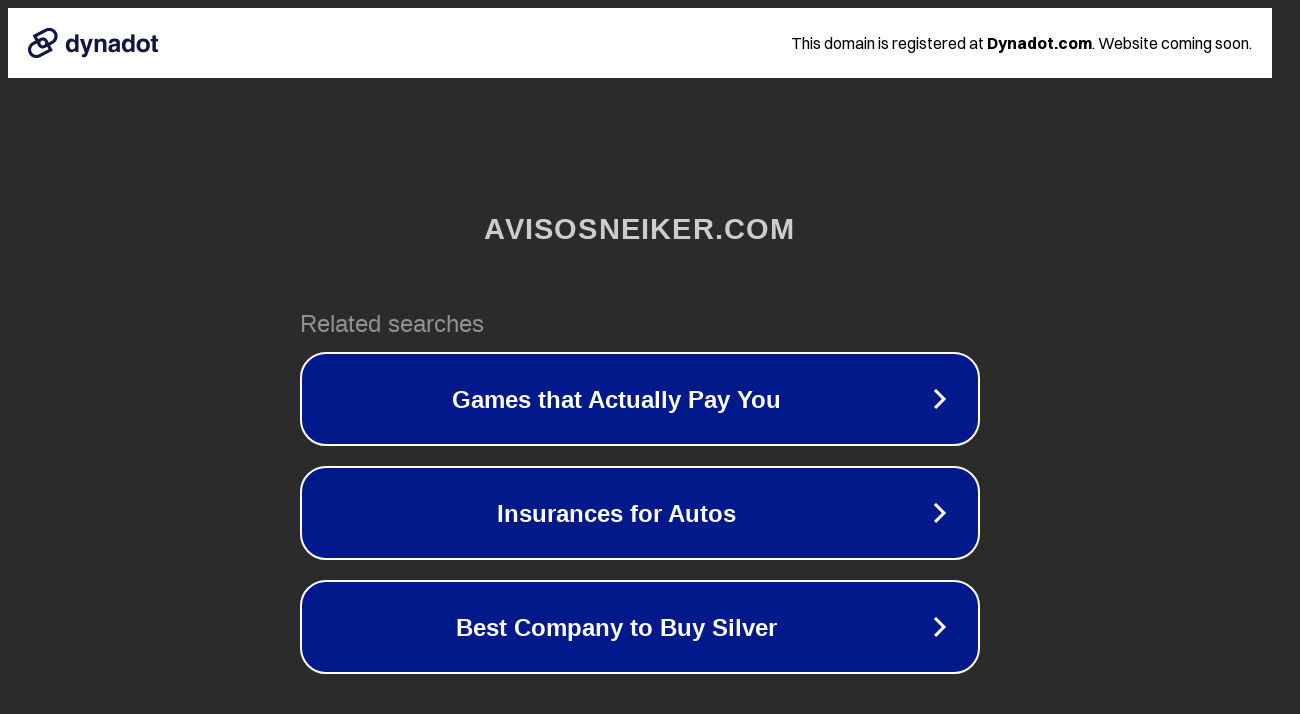

--- FILE ---
content_type: text/html; charset=utf-8
request_url: http://avisosneiker.com/recuento_de_nidos_de_avispa_en_azpeitia_09102020_18121/index.html
body_size: 1138
content:
<!doctype html>
<html data-adblockkey="MFwwDQYJKoZIhvcNAQEBBQADSwAwSAJBANDrp2lz7AOmADaN8tA50LsWcjLFyQFcb/P2Txc58oYOeILb3vBw7J6f4pamkAQVSQuqYsKx3YzdUHCvbVZvFUsCAwEAAQ==_nKmA8XApAePMsA4oioD+jSo0vIrMsmO7Ln3ay7jQ8CENMysqP/OEs0/aJck65dLjyl4cFzGCmECSH9G807ff1g==" lang="en" style="background: #2B2B2B;">
<head>
    <meta charset="utf-8">
    <meta name="viewport" content="width=device-width, initial-scale=1">
    <link rel="icon" href="[data-uri]">
    <link rel="preconnect" href="https://www.google.com" crossorigin>
</head>
<body>
<div id="target" style="opacity: 0"></div>
<script>window.park = "[base64]";</script>
<script src="/bNTbzcfch.js"></script>
</body>
</html>
